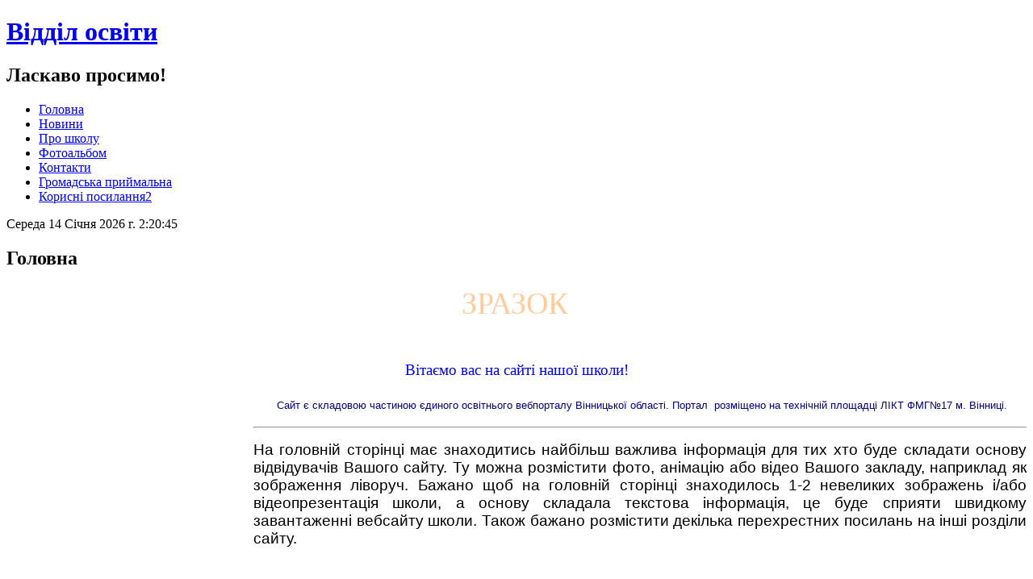

--- FILE ---
content_type: text/html; charset=Windows-1251
request_url: http://kur.zhedu.vn.ua/
body_size: 6188
content:
<!DOCTYPE html PUBLIC "-//W3C//DTD XHTML 1.0 Strict//EN" "http://www.w3.org/TR/xhtml1/DTD/xhtml1-strict.dtd">
<html xmlns="http://www.w3.org/1999/xhtml">
<head>
<meta http-equiv="content-type" content="text/html; charset=windows-1251" />
<title>Відділ освіти - 
Головна</title>
<meta name="keywords" content="Головна" />
<meta name="description" content="Головна" />
<link href="favicon.ico" rel="shortcut icon" type="image/x-icon" />
<link rel="stylesheet" type="text/css" href="templates/school/style.css" />
<link type="text/css" href="js/jquery.lightbox.css" rel="stylesheet" />
<script src="js/jquery-1.4.2.min.js" type="text/javascript"></script>
<script src="js/jquery.lightbox.js?show_linkback=false&show_helper_text=false&show_info=true&show_extended_info=true&keys.close=z&keys.prev=q&keys.next=e&text.image=Фото&text.of=из&text.close=Закрыть&text.download=Загрузить" type="text/javascript"></script>
<script type="text/javascript">
<!--
$(function(){
  /*$.Lightbox.construct({
    show_linkback: false,
    show_helper_text: false,
    show_info: true,
    show_extended_info: true,
    download_link: false,
    keys: {
    	close: 'z',
    	prev: 'q',
    	next: 'e'
    },
    opacity: 0.7,
    text: {
    	image: 'Фото',
    	of: 'з',
    	close: 'Закрити',
    	download: 'Загрузити'
    }
  });*/
  
});
-->
</script>
</head>
<body>
<div id="wrap">

<div id="header">
<h1><a href="#">Відділ освіти</a></h1>
<h2>Ласкаво просимо!</h2>
</div>


<div id="menu">
<ul>
	<li><a href="/">Головна</a></li>
	<li><a href="news.html">Новини</a></li>
	<li><a href="firma.html">Про школу</a></li>
	<li><a href="photo.html">Фотоальбом</a></li>
	<li><a href="contact.html">Контакти</a></li>
        <li><a href="guestbook.html">Громадська приймальна</a></li>
        <li><a href="/nova_kategorya/">Корисні посилання2</a></li>

</ul>
</div>







<div id="content">
  <div id="left">

<div id="time"></div>

<script language="JavaScript">
<!--
var pos = document.getElementById("time");
function time() {
var today = new Date();
var day_of_week = ["Неділя", "Понеділок", "Вівторок", "Середа", "Четвер", "П`ятниця", "Субота"];
var month_of_year = ["Січня", "Лютого", "Березня", "Квітня","Травня","Червня", "Липня", "Серпня", "Вересня", "Жовтня", "Листопада", "Грудня"];
var day_ = day_of_week[today.getDay()];
var date_ = today.getDate();
var month_ = month_of_year[today.getMonth()];
var year_ = today.getFullYear();
var hours_ = today.getHours();
var min_ = today.getMinutes();
var sec_ = today.getSeconds();
var zerom = zeros = '';
if(min_ < 10) zerom = '0';
if(sec_ < 10) zeros = '0';
pos.innerHTML = day_+' '+date_+' '+month_+' '+year_+' г. '+hours_+':'+zerom+min_+':'+zeros+sec_;
}
setInterval(time, 1);
//-->
</script>





    <h2>
Головна</h2>
    
<p style="text-align: center;"><span style="font-size: xx-large;"><span style="color: rgb(255, 204, 153);"><span style="font-family: Comic Sans MS;"><span dir="ltr"><big>ЗРАЗОК</big></span></span></span></span><span style="color: rgb(0, 0, 255);"><span style="font-size: medium;"><span dir="ltr"><big>&nbsp; </big></span></span></span></p>
<p style="text-align: center;">&nbsp;</p>
<p style="text-align: center;"><span style="color: rgb(0, 0, 255);"><span style="font-size: medium;"><span dir="ltr"><big>Вітаємо вас на сайті нашої школи!</big></span></span></span></p>
<p style="text-align: center;">&nbsp;<span style="color: rgb(0, 0, 255);"><span style="font-size: medium;"><span dir="ltr"><big><span style="font-size: larger;"><span dir="ltr"><img width="286" vspace="15" hspace="5" height="200" border="0" align="left" style="padding: 5px; margin-right: 5px;" src="../../../../../../media/1page.jpg" alt="" /></span></span><span style="font-family: Arial;"><span style="color: rgb(0, 0, 128);"><span style="font-size: larger;"><span style="font-size: small;"><span dir="ltr">Сайт є складовою частиною єдиного освітнього вебпорталу Вінницької області. Портал &nbsp;розміщено на технічній площадці ЛІКТ ФМГ№17 м. Вінниці.</span></span></span></span></span></big></span></span></span></p>
<hr />
<p style="text-align: justify;"><span style="font-size: larger;"><span style="font-family: Arial;">На головній сторінці має знаходитись найбільш важлива інформація для тих хто буде складати основу відвідувачів Вашого сайту. Ту можна розмістити фото, анімацію або відео Вашого закладу, наприклад як зображення ліворуч. Бажано щоб на головній сторінці знаходилось 1-2 невеликих зображень і/або відеопрезентація школи, а основу складала текстова інформація, це буде сприяти швидкому завантаженні вебсайту школи. Також бажано розмістити декілька перехрестних посилань на інші розділи сайту.</span>&nbsp;</span></p>
<p style="text-align: justify;">&nbsp;</p>
<p style="text-align: justify;">&nbsp;</p>
<p style="text-align: justify;">&nbsp;</p>    <ul></ul>
  </div>

  <div id="right">

    <h3>Навігація</h3>
    <ul><li><a href="/">Головна</a></li>
<li><a href="/news.html">Новини</a></li>
<li><a href="/firma.html">Про школу</a></li>
<li><a href="/photo.html">Фотоальбом</a></li>
<li><a href="/contact.html">Контакти</a></li>
<li><a href="/guestbook.html">Громадська приймальня</a></li>
<LI><a href="/nova_kategorya/">Корисні посилання</a></LI>
<LI><a href="/mail/">Пошта</a></LI>
</ul>

    <h2>Новини</h2>
    <ul>
    <div class="last-news-date">21.01.2011</div>
    <div class="last-news-title">Запущено нову систему управління контеном для шкіл</div>
    <div class="last-news-mess"><p>Систему розроблено в лабораторії інформаційних та комунікаційних технологій ФМГ №17 м. Вінниці</p> <div align="right" style="color: #098f02;"><a href="news-3.html">далі</a> &#8595;</div></div><div align="center"><a href="news.html">Всі новини</a></div></ul>

    <h2>Контакти</h2>
<p>
<b><i>Адреса:</i></b><br><br>
<b><i>Тел.:</i></b><br><br>
<b><i>Email:</i></b><br>
</p>
  </div>
  <div style="clear:both;"></div>
</div>

<div id="bottom"> </div>

<div id="footer">© 2010 Відділ освіти<br />
Powered by: <a href="http://likt.edu.vn.ua">Likt WEB</a> (0.1209 сек.)</div>

</div>
</body>
</html>